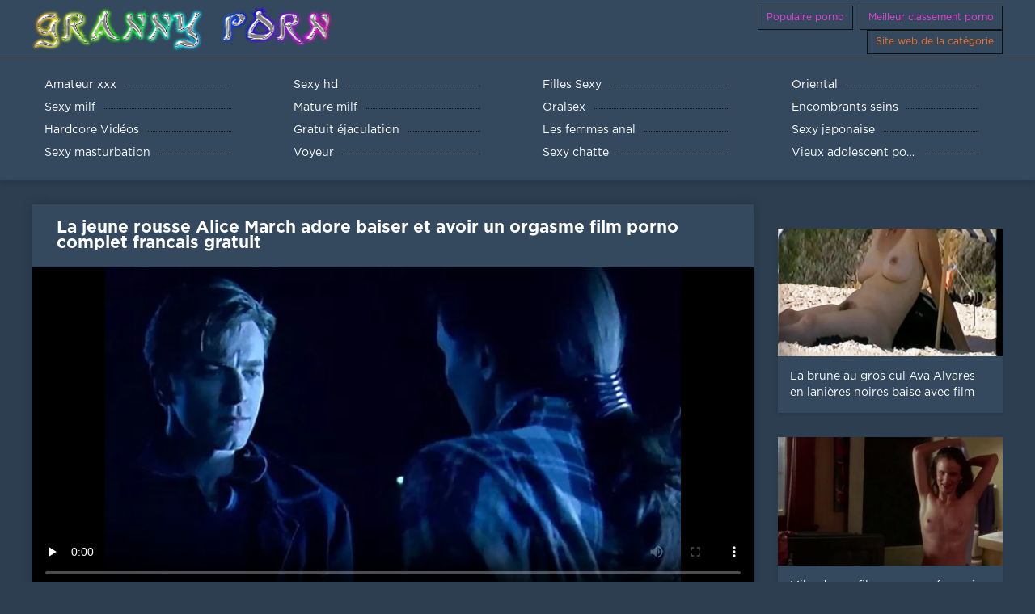

--- FILE ---
content_type: text/html; charset=UTF-8
request_url: https://fr.bengali4u.top/video/3453/la-jeune-rousse-alice-march-adore-baiser-et-avoir-un-orgasme-film-porno-complet-francais-gratuit/
body_size: 7062
content:
<!DOCTYPE html>
<html lang="fr">
<head>
	<meta http-equiv="Content-Type" content="text/html; charset=utf-8" />
<title>La jeune rousse Alice March adore baiser et avoir un orgasme film porno complet francais gratuit</title>
<meta name="description" content="Film X fr:  Une jeune nana aux cheveux roux aime le cunnilingus et suce le pénis épais du mec. Le bel homme a pris la fille maigre dans film porno complet francais gratuit ses bras et avec sa langue baise sa douce chatte. Jolie femme baise avec lui dans la chatte et avale le sperme de son mec." />
<link rel="canonical" href="https://fr.bengali4u.top/video/3453/la-jeune-rousse-alice-march-adore-baiser-et-avoir-un-orgasme-film-porno-complet-francais-gratuit/"/>
<base target="_blank">

	 <meta name="viewport" content="width=device-width, initial-scale=1.0" />
     <link href="https://fr.bengali4u.top/files/engine.css" type="text/css" rel="stylesheet" />
	 <link href="https://fr.bengali4u.top/files/styles.css" type="text/css" rel="stylesheet" />
</head>

<body>
<div class="wrap">

		<header class="header">
			<div class="header-in wrap-center fx-row fx-middle">
				
                <a href="https://fr.bengali4u.top/"><img src="https://fr.bengali4u.top/files/logo.png" border="0" title="Film X fr " alt="Film X fr " width="370px" height="70px"></a>
				<ul class="h-menu">
                    <li><a href="https://fr.bengali4u.top/popular.html"><span style="color:#ed42d4">Populaire porno </span></a></li>
                    <li><a href="https://fr.bengali4u.top/topporn.html"><span style="color:#ed42d4">Meilleur classement porno </span></a></li>
                    <li><a href="https://fr.bengali4u.top/categoryall.html"><span style="color:#FC7022">Site web de la catégorie </span></a></li>
			</ul>
				<div class="btn-menu"><span class="mat-icon">menu </span></div>
			</div>
		</header>
    
		
		<nav class="nav">
			<ul class="nav-in wrap-center fx-row">
<li><a href="https://fr.bengali4u.top/category/amateur/"><span>Amateur xxx</span></a></li><li><a href="https://fr.bengali4u.top/category/hd/"><span>Sexy hd</span></a></li><li><a href="https://fr.bengali4u.top/category/teens/"><span>Filles Sexy</span></a></li><li><a href="https://fr.bengali4u.top/category/asian/"><span>Oriental</span></a></li><li><a href="https://fr.bengali4u.top/category/milf/"><span>Sexy milf</span></a></li><li><a href="https://fr.bengali4u.top/category/matures/"><span>Mature milf</span></a></li><li><a href="https://fr.bengali4u.top/category/blowjobs/"><span>Oralsex</span></a></li><li><a href="https://fr.bengali4u.top/category/big_boobs/"><span>Encombrants seins</span></a></li><li><a href="https://fr.bengali4u.top/category/hardcore/"><span>Hardcore Vidéos</span></a></li><li><a href="https://fr.bengali4u.top/category/cumshots/"><span>Gratuit éjaculation</span></a></li><li><a href="https://fr.bengali4u.top/category/anal/"><span>Les femmes anal</span></a></li><li><a href="https://fr.bengali4u.top/category/japanese/"><span>Sexy japonaise</span></a></li><li><a href="https://fr.bengali4u.top/category/masturbation/"><span>Sexy masturbation</span></a></li><li><a href="https://fr.bengali4u.top/category/voyeur/"><span>Voyeur</span></a></li><li><a href="https://fr.bengali4u.top/category/pussy/"><span>Sexy chatte</span></a></li><li><a href="https://fr.bengali4u.top/category/old+young/"><span>Vieux adolescent porno</span></a></li>
			</ul>
		</nav>
		
    
<main class="main wrap-center">
			<div class=" clearfix">
				<div id='dle-content'><article class="ignore-select full">
	
	<div class="fcols fx-row">
	
		<div class="fleft">
		
<h1 class="items-title fw700">La jeune rousse Alice March adore baiser et avoir un orgasme film porno complet francais gratuit</h1>
			<div class="f-desc full-text clearfix"></div>
			<div class="fplayer video-box">

<style>.play21 { padding-bottom: 50%; position: relative; overflow:hidden; clear: both; margin: 5px 0;}
.play21 video { position: absolute; top: 0; left: 0; width: 100%; height: 100%; background-color: #000; }</style>
<div>
<video preload="none" controls poster="https://fr.bengali4u.top/media/thumbs/3/v03453.webp?1609835366"><source src="https://vs2.videosrc.net/s/a/ad/ad36cfb1df59a92ae043a90e73879b33.mp4?md5=22WnIFQDzsJVS4dpAOOjHw&expires=1770144642" type="video/mp4"/></video>
</div>

        </div>
            <br />

           <div class="fmeta clearfix">
<!-- noindex --><p class="buttond" style="text-align:center;"><a href="https://fr.bengali4u.top/avtm/link.php?l=download" target="_blank" style="cursor: pointer; font-size:16px;  text-decoration: none; padding:4px 20px; color:#000; background-color:#c732c9; border-radius:14px;">Télécharger des films xxx pour adultes </a></p><!--/ noindex -->
                <br />
                <div align="center">Porno de niche</div>
                <br />
               <!-- noindex -->
               
			<div class="fmeta-rate" id="fmeta-rate-2654">
				<div class="rate-plus" id="pluss-2654"><span class="mat-icon">thumb_up</span></div>
				<div class="rate-minus" id="minuss-2654"><span class="mat-icon">thumb_down</span></div>
			</div>
			   
               <!--/ noindex -->
               <br />
               <p class="buttond"  style="text-align:center;"><a href="/category/celebrities/" style="cursor: pointer; font-size:16px;  text-decoration: none; padding:4px 20px; color:#000; background-color:#c732c9; border-radius:14px;">Sexy des célébrités</a>
<a href="/tag/169/" style="cursor: pointer; font-size:16px;  text-decoration: none; padding:4px 20px; color:#000; background-color:#c732c9; border-radius:14px;">film porno complet francais gratuit</a>               </p>
                <br />
            </div>Une jeune nana aux cheveux roux aime le cunnilingus et suce le pénis épais du mec. Le bel homme a pris la fille maigre dans film porno complet francais gratuit ses bras et avec sa langue baise sa douce chatte. Jolie femme baise avec lui dans la chatte et avale le sperme de son mec.
        <br /><br />
            <div style="text-align: center;">
</div>

        </div>
<div class="fright">  
            <div class="items-title fw700"></div>
				<div class="item">
					<a href="https://fr.bengali4u.top/video/2124/la-brune-au-gros-cul-ava-alvares-en-lani%C3%A8res-noires-baise-avec-film-video-porno-francais-un-mec/" data-id="v2124" class="item-link lnk">
						<div class="item-in">
							<div class="item-img img-resp icon-left">
								<img src="https://fr.bengali4u.top/media/thumbs/4/v02124.webp?1609947799" alt="La brune au gros cul Ava Alvares en lanières noires baise avec film video porno francais un mec">
							</div>
							<div class="item-title">La brune au gros cul Ava Alvares en lanières noires baise avec film video porno francais un mec</div>
						</div>
					</a>
				</div>		
<div class="item">
					<a href="https://fr.bengali4u.top/video/4783/mika-donne-film-porno-en-fran%C3%A7ais-entier-une-pipe-de-30-dollars/" class="item-link">
						<div class="item-in">
							<div class="item-img img-resp icon-left">
								<img src="https://fr.bengali4u.top/media/thumbs/3/v04783.webp?1611365378" alt="Mika donne film porno en français entier une pipe de 30 dollars">
							</div>
							<div class="item-title">Mika donne film porno en français entier une pipe de 30 dollars</div>
						</div>
					</a>
				</div><div class="item">
					<a href="https://fr.bengali4u.top/link.php" class="item-link">
						<div class="item-in">
							<div class="item-img img-resp icon-left">
								<img src="https://fr.bengali4u.top/media/thumbs/9/v04509.webp?1610075034" alt="Guy films francais complet porno baise deux grosses salopes">
							</div>
							<div class="item-title">Guy films francais complet porno baise deux grosses salopes</div>
						</div>
					</a>
				</div>	
		</div>
	</div>
			<div class="items clearfix">
				<div id='dle-content'>				
<div class="item">
					<a href="https://fr.bengali4u.top/link.php" class="item-link">
						<div class="item-in">
							<div class="item-img img-resp icon-left">
								<img src="https://fr.bengali4u.top/media/thumbs/8/v05278.webp?1609872593" alt="La fille porno francais film streaming baisée avec un homme mûr">
							</div>
							<div class="item-title">La fille porno francais film streaming baisée avec un homme mûr</div>
						</div>
					</a>
				</div><div class="item">
					<a href="https://fr.bengali4u.top/relvideo/4783/mika-donne-film-porno-en-fran%C3%A7ais-entier-une-pipe-de-30-dollars/" class="item-link">
						<div class="item-in">
							<div class="item-img img-resp icon-left">
								<img src="https://fr.bengali4u.top/media/thumbs/3/v04783.webp?1611365378" alt="Mika donne film porno en français entier une pipe de 30 dollars">
							</div>
							<div class="item-title">Mika donne film porno en français entier une pipe de 30 dollars</div>
						</div>
					</a>
				</div><div class="item">
					<a href="https://fr.bengali4u.top/link.php" class="item-link">
						<div class="item-in">
							<div class="item-img img-resp icon-left">
								<img src="https://fr.bengali4u.top/media/thumbs/4/v01944.webp?1610499056" alt="Le vieux grand-père baise la jeune Anita Bellini et jouit dans sa streaming x français gratuit bouche">
							</div>
							<div class="item-title">Le vieux grand-père baise la jeune Anita Bellini et jouit dans sa streaming x français gratuit bouche</div>
						</div>
					</a>
				</div><div class="item">
					<a href="https://fr.bengali4u.top/relvideo/5425/la-blonde-nicole-a-%C3%A9t%C3%A9-ramass%C3%A9e-dans-le-parc-par-un-mec-qui-lui-film-porno-fran%C3%A7ais-fran%C3%A7ais-a-offert-de-l-argent-pour-une-pipe/" class="item-link">
						<div class="item-in">
							<div class="item-img img-resp icon-left">
								<img src="https://fr.bengali4u.top/media/thumbs/5/v05425.webp?1610014784" alt="La blonde Nicole a été ramassée dans le parc par un mec qui lui film porno français français a offert de l'argent pour une pipe">
							</div>
							<div class="item-title">La blonde Nicole a été ramassée dans le parc par un mec qui lui film porno français français a offert de l'argent pour une pipe</div>
						</div>
					</a>
				</div><div class="item">
					<a href="https://fr.bengali4u.top/link.php" class="item-link">
						<div class="item-in">
							<div class="item-img img-resp icon-left">
								<img src="https://fr.bengali4u.top/media/thumbs/9/v01559.webp?1611796003" alt="La brune suce la bite film x francais en streaming de son mec">
							</div>
							<div class="item-title">La brune suce la bite film x francais en streaming de son mec</div>
						</div>
					</a>
				</div><div class="item">
					<a href="https://fr.bengali4u.top/relvideo/7326/blonde-aux-gros-seins-suce-deux-bites-film-x-fran%C3%A7ai/" class="item-link">
						<div class="item-in">
							<div class="item-img img-resp icon-left">
								<img src="https://fr.bengali4u.top/media/thumbs/6/v07326.webp?1611711312" alt="Blonde aux gros seins suce deux bites film x françai">
							</div>
							<div class="item-title">Blonde aux gros seins suce deux bites film x françai</div>
						</div>
					</a>
				</div><div class="item">
					<a href="https://fr.bengali4u.top/link.php" class="item-link">
						<div class="item-in">
							<div class="item-img img-resp icon-left">
								<img src="https://fr.bengali4u.top/media/thumbs/6/v00266.webp?1610014158" alt="L'étudiante noire Sarah Banks est assise film porno vintage en français sur la bite du demi-frère du footballeur">
							</div>
							<div class="item-title">L'étudiante noire Sarah Banks est assise film porno vintage en français sur la bite du demi-frère du footballeur</div>
						</div>
					</a>
				</div><div class="item">
					<a href="https://fr.bengali4u.top/link.php" class="item-link">
						<div class="item-in">
							<div class="item-img img-resp icon-left">
								<img src="https://fr.bengali4u.top/media/thumbs/8/v06568.webp?1610844204" alt="Une fille avec film porno gratuit et français un beau visage était ivre de sperme">
							</div>
							<div class="item-title">Une fille avec film porno gratuit et français un beau visage était ivre de sperme</div>
						</div>
					</a>
				</div><div class="item">
					<a href="https://fr.bengali4u.top/link.php" class="item-link">
						<div class="item-in">
							<div class="item-img img-resp icon-left">
								<img src="https://fr.bengali4u.top/media/thumbs/7/v09417.webp?1609870391" alt="Gay a sucé la bite d'un video film porno en francais ami sur une chaise">
							</div>
							<div class="item-title">Gay a sucé la bite d'un video film porno en francais ami sur une chaise</div>
						</div>
					</a>
				</div><div class="item">
					<a href="https://fr.bengali4u.top/link.php" class="item-link">
						<div class="item-in">
							<div class="item-img img-resp icon-left">
								<img src="https://fr.bengali4u.top/media/thumbs/4/v02414.webp?1609925925" alt="Trois jolies chiennes ont partagé streaming films porno francais un mec">
							</div>
							<div class="item-title">Trois jolies chiennes ont partagé streaming films porno francais un mec</div>
						</div>
					</a>
				</div><div class="item">
					<a href="https://fr.bengali4u.top/link.php" class="item-link">
						<div class="item-in">
							<div class="item-img img-resp icon-left">
								<img src="https://fr.bengali4u.top/media/thumbs/2/v02712.webp?1611624624" alt="Double pénétration dans les trous film de sexe gratuit francais humides d'une jeune asiatique">
							</div>
							<div class="item-title">Double pénétration dans les trous film de sexe gratuit francais humides d'une jeune asiatique</div>
						</div>
					</a>
				</div><div class="item">
					<a href="https://fr.bengali4u.top/relvideo/4066/blondie-erica-suce-une-bite-et-avale-du-sperme-film-porno-sex-francais/" class="item-link">
						<div class="item-in">
							<div class="item-img img-resp icon-left">
								<img src="https://fr.bengali4u.top/media/thumbs/6/v04066.webp?1609924228" alt="Blondie Erica suce une bite et avale du sperme film porno sex francais">
							</div>
							<div class="item-title">Blondie Erica suce une bite et avale du sperme film porno sex francais</div>
						</div>
					</a>
				</div><div class="item">
					<a href="https://fr.bengali4u.top/relvideo/9844/tante-film-x-francai-gratui-d-%C3%A2ge-s%C3%A9duit-un-jeune-homme-et-baise/" class="item-link">
						<div class="item-in">
							<div class="item-img img-resp icon-left">
								<img src="https://fr.bengali4u.top/media/thumbs/4/v09844.webp?1610153647" alt="Tante film x francai gratui d'âge séduit un jeune homme et baise">
							</div>
							<div class="item-title">Tante film x francai gratui d'âge séduit un jeune homme et baise</div>
						</div>
					</a>
				</div><div class="item">
					<a href="https://fr.bengali4u.top/relvideo/2513/chienne-film-porno-francai-a-essay%C3%A9-le-sexe-avec-oncle/" class="item-link">
						<div class="item-in">
							<div class="item-img img-resp icon-left">
								<img src="https://fr.bengali4u.top/media/thumbs/3/v02513.webp?1610078185" alt="Chienne film porno francai a essayé le sexe avec oncle">
							</div>
							<div class="item-title">Chienne film porno francai a essayé le sexe avec oncle</div>
						</div>
					</a>
				</div><div class="item">
					<a href="https://fr.bengali4u.top/relvideo/9974/transexuelle-bais%C3%A9e-dans-le-cul-et-film-porno-gratuit-en-vf-fuite-de-sperme-sur-les-seins/" class="item-link">
						<div class="item-in">
							<div class="item-img img-resp icon-left">
								<img src="https://fr.bengali4u.top/media/thumbs/4/v09974.webp?1613436788" alt="Transexuelle baisée dans le cul et film porno gratuit en vf fuite de sperme sur les seins">
							</div>
							<div class="item-title">Transexuelle baisée dans le cul et film porno gratuit en vf fuite de sperme sur les seins</div>
						</div>
					</a>
				</div><div class="item">
					<a href="https://fr.bengali4u.top/relvideo/8047/un-stagiaire-du-travail-baise-un-coll%C3%A8gue-dans-film-x-francais-classique-la-bouche-et-le-cul/" class="item-link">
						<div class="item-in">
							<div class="item-img img-resp icon-left">
								<img src="https://fr.bengali4u.top/media/thumbs/7/v08047.webp?1609898411" alt="Un stagiaire du travail baise un collègue dans film x francais classique la bouche et le cul">
							</div>
							<div class="item-title">Un stagiaire du travail baise un collègue dans film x francais classique la bouche et le cul</div>
						</div>
					</a>
				</div><div class="item">
					<a href="https://fr.bengali4u.top/link.php" class="item-link">
						<div class="item-in">
							<div class="item-img img-resp icon-left">
								<img src="https://fr.bengali4u.top/media/thumbs/8/v05628.webp?1609911310" alt="Des film français porno en streaming lesbiennes douces avec des culs ronds lèchent des trous avec des langues">
							</div>
							<div class="item-title">Des film français porno en streaming lesbiennes douces avec des culs ronds lèchent des trous avec des langues</div>
						</div>
					</a>
				</div><div class="item">
					<a href="https://fr.bengali4u.top/relvideo/5219/adolescent-am%C3%A9ricain-danse-sur-beau-film-porno-francais-cam/" class="item-link">
						<div class="item-in">
							<div class="item-img img-resp icon-left">
								<img src="https://fr.bengali4u.top/media/thumbs/9/v05219.webp?1611881150" alt="Adolescent américain danse sur beau film porno francais cam">
							</div>
							<div class="item-title">Adolescent américain danse sur beau film porno francais cam</div>
						</div>
					</a>
				</div><div class="item">
					<a href="https://fr.bengali4u.top/relvideo/8536/kane-film-de-x-en-fran%C3%A7ais-donne-un-incroyable-massage-japonais/" class="item-link">
						<div class="item-in">
							<div class="item-img img-resp icon-left">
								<img src="https://fr.bengali4u.top/media/thumbs/6/v08536.webp?1611106003" alt="Kane film de x en français donne un incroyable massage japonais">
							</div>
							<div class="item-title">Kane film de x en français donne un incroyable massage japonais</div>
						</div>
					</a>
				</div><div class="item">
					<a href="https://fr.bengali4u.top/relvideo/1583/une-jolie-salope-de-18-ans-film-porno-en-streaming-en-fran%C3%A7ais-sait-se-tenir-occup%C3%A9e-pendant-son-temps-libre-pour-cela-il-lui-suffit-de-placer-confortablement-ses-jambes-sur-le-canap%C3%A9-et-de-caresser-sa-chatte-tremblante-avec-des-doigts-tendres/" class="item-link">
						<div class="item-in">
							<div class="item-img img-resp icon-left">
								<img src="https://fr.bengali4u.top/media/thumbs/3/v01583.webp?1610078184" alt="Une jolie salope de 18 ans film porno en streaming en français sait se tenir occupée pendant son temps libre, pour cela, il lui suffit de placer confortablement ses jambes sur le canapé et de caresser sa chatte tremblante avec des doigts tendres">
							</div>
							<div class="item-title">Une jolie salope de 18 ans film porno en streaming en français sait se tenir occupée pendant son temps libre, pour cela, il lui suffit de placer confortablement ses jambes sur le canapé et de caresser sa chatte tremblante avec des doigts tendres</div>
						</div>
					</a>
				</div><div class="item">
					<a href="https://fr.bengali4u.top/relvideo/107/ryan-smiles-sexy-et-gros-cul-baise-la-bouche-film-x-french-streaming-d-un-beau-chauve/" class="item-link">
						<div class="item-in">
							<div class="item-img img-resp icon-left">
								<img src="https://fr.bengali4u.top/media/thumbs/7/v00107.webp?1614217328" alt="Ryan Smiles, sexy et gros cul, baise la bouche film x french streaming d'un beau chauve">
							</div>
							<div class="item-title">Ryan Smiles, sexy et gros cul, baise la bouche film x french streaming d'un beau chauve</div>
						</div>
					</a>
				</div><div class="item">
					<a href="https://fr.bengali4u.top/relvideo/4227/des-mecs-russes-ont-%C3%A9lev%C3%A9-de-jeunes-filles-un-film-porno-fran%C3%A7ais-gratuit-pour-le-sexe/" class="item-link">
						<div class="item-in">
							<div class="item-img img-resp icon-left">
								<img src="https://fr.bengali4u.top/media/thumbs/7/v04227.webp?1610029430" alt="Des mecs russes ont élevé de jeunes filles un film porno français gratuit pour le sexe">
							</div>
							<div class="item-title">Des mecs russes ont élevé de jeunes filles un film porno français gratuit pour le sexe</div>
						</div>
					</a>
				</div><div class="item">
					<a href="https://fr.bengali4u.top/relvideo/4640/jolie-poulette-chevauche-une-beau-film-porno-francais-jeune-bite/" class="item-link">
						<div class="item-in">
							<div class="item-img img-resp icon-left">
								<img src="https://fr.bengali4u.top/media/thumbs/0/v04640.webp?1611794627" alt="Jolie poulette chevauche une beau film porno francais jeune bite">
							</div>
							<div class="item-title">Jolie poulette chevauche une beau film porno francais jeune bite</div>
						</div>
					</a>
				</div><div class="item">
					<a href="https://fr.bengali4u.top/relvideo/8633/salope-bais%C3%A9e-sur-son-vieux-films-x-fran%C3%A7ais-lit-dans-le-cul/" class="item-link">
						<div class="item-in">
							<div class="item-img img-resp icon-left">
								<img src="https://fr.bengali4u.top/media/thumbs/3/v08633.webp?1610846951" alt="Salope baisée sur son vieux films x français lit dans le cul">
							</div>
							<div class="item-title">Salope baisée sur son vieux films x français lit dans le cul</div>
						</div>
					</a>
				</div>

	</div>
</article></div>
            </div>
<a href="https://fr.pornocuvedete.com/">Video porno amateur gratuite</a>, <a href="https://fr.pilluporno.com/">Vieille sexe</a>, <a href="https://fr.pornofilmova.com/">Fille xxx</a>, <a href="https://fr.kostenlosepornoseiten.com/">Filme x gratuit</a>, <a href="https://fr.ingyensexvideo.com/">Les films porno gratuit</a>, <a href="https://fr.danskesex.com/">Video sex gratuit</a>, <a href="https://xxxfemmes.org/">XXX femmes</a>, <a href="http://fr.milfxxxvideos.net/">Porno mature</a>, <a href="https://fr.videosxxxdeveteranas.com/">Film porno vidéo</a>, <a href="https://fr.analespanol.com/">Film x arabe</a>, <a href="http://pornomamme.com/">Porno mamme</a>, <a href="https://fr.xxxvideosmaduras.com/">Video cochonne</a>, <a href="https://fr2.bezkoshtovne.com/">Site film porno</a>, <a href="https://fr.indianallsexvideos.com/">Video de sexe</a>, <a href="https://femmesnues.org/">Femmes nues</a>, <a href="https://videospornosexe.com/">Videos porno gratuites</a>, <a href="https://gratuit.monster/">Video de sexe gratuit</a>, <a href="https://fr.videosmadurasxx.com/">Film x lesbienne</a>, <a href="https://fr.videohardamatoriali.com/">Film porno arabe</a>, <a href="https://xxxgratuites.com/">XXX gratuites</a>, <a href="https://fr.gujarati.icu/">Porno chinois</a>, <a href="https://fr.pornclipsasian.com/">Video sexe hard</a>, <a href="https://fr.sexvidiohindi.com/">Video sexe amateur</a>, <a href="https://fr.nederlandsepornofilm.com/">Sexe videos</a>, <a href="https://fr.videosxxxcalientes.com/">Porno chinois</a>, <a href="https://fr.pornophotowomans.com/">Grand mère porno</a>, <a href="https://fr.filmpornogratuiti.com/">Film porno gratuit</a>, <a href="https://fr.domashneeporno.org/">Sexe porno</a>, <a href="https://fr.madurasvideosxxx.com/">XXX video sexe</a>, <a href="https://fr.xxxgujarati.top/">Porno mere</a>, <a href="https://fr.videosxxxguatemala.com/">Meilleur film porno</a>, <a href="https://videosexeamateur.com/">Sexe amateur</a>, <a href="http://fr.hairyporn.info/">Porno poilu</a>, <a href="https://fr.erotikavids.com/">Video femme mature</a>, <a href="https://fr.bbwpornx.net/">Film adultes</a>, <a href="https://fr.szexvideokingyen.top/">Video xxx africain</a>, <a href="https://videopornogratuite.com/">Video porno gratuite</a>, <a href="https://francais.top/">XXX francais</a>, <a href="https://fr.gratissexfilmen.com/">Lesbienne xxx</a>, <a href="https://fr.papafickttochter.com/">Film porno italien</a>, <a href="https://fr.gujarati.cyou/">XXX gratuit</a>, <a href="https://fr.bhabhisexvideo.top/">Film x</a>, <a href="https://fr.crazysexasian.com/">Film porno lesbien</a>, <a href="https://fr.bengalisex.top/">Filme porno x</a>, <a href="https://fr.dehati.cyou/">Film x vintage</a>, <a href="https://fr.xxxtamil.top/">Films français xxx</a>, <a href="https://fr.chinese-angels.com/">Video x streaming</a>, <a href="https://fr2.pornosaiti.com/">Film x streaming</a>, <a href="https://fr.videohardgratuiti.top/">Films pornos</a>, <a href="https://fr.fatsexvideos.net/">Porno gratuit hd</a>, <a href="https://fr2.domashneporno.com/">Film porno streaming</a>, <a href="https://fr2.pormama.com/">Film porno homme</a>, <a href="https://fr.polskiefilmyporno.com/">Film érotique gratuit</a>, <a href="https://fr2.filmepornocuvedete.com/">Pornos gratuits</a>, <a href="https://fr.phimsexphatrinh.top/">Vidéos sexe gratuit</a>, <a href="https://fr.hotindia.cyou/">Film de sexe gratuit</a>, <a href="https://fr2.pozepizde.com/">Porno hd gratuit</a>, <a href="https://pornovieux.org/">Porno vieux</a>, <a href="https://fr.gurdivu.com/">Film erotique gratuit</a>, <a href="https://fr.pornomamme.com/">Film porno xxl</a>, <a href="https://fr.pizdegrase.com/">Porno arabie</a>, <a href="https://fr.videosxxxrusos.com/">Video mature gratuit</a>, <a href="https://fr.pisyisisy.com/">Film sexe arabe</a>, <a href="https://fr.gujaratimovies.top/">Porno cuisine</a>, <a href="https://fr.videosekslucah.com/">Sex maman</a>, <a href="https://fr.pornoviduha.com/">Porno élève</a>, <a href="https://fr.szexfilmek.top/">Porno nudiste</a>, <a href="https://fr.seksfilm.info/">Vidéos films x</a>, <a href="https://fr.bengalixxx.top/">Film x amateur francais</a>, <a href="https://fr.bengali21.top/">Sex film gratuit</a>, <a href="https://fr.videosxxxviejitas.com/">Video xxx francais</a>, <a href="https://sexepoilu.filmysex.net/">Porno poilu</a>, <a href="https://fr.xxxbanla.top/">XXX video femme</a>, <a href="https://fr.pornoseksfilmovi.org/">Film x lesbien</a>, <a href="https://fr.bengalivideos.top/">Films x lesbienne</a>, <a href="https://fr.xxxbengali.top/">Video xxx francais</a>, <a href="https://fr.maturewomennudepics.net/">Film xxx francais</a>, <a href="https://fr.tamilsex.top/">Film x hd</a>, <a href="https://fr2.ukrseks.com/">Films porno complet</a>, <a href="https://fr2.vidikierotika.com/">Video film x</a>, 		
		<footer class="footer">
			<div class="footer-in wrap-center fx-row fx-middle">
				<!--noindex--><div class="footer-alert icon-left"><span class="mat-icon">erreur </span>18+</div><!--/noindex-->
				<div class="footer-copy">
                Film X fr v 2.0-gratuit granny  <strong>pour ne pas </strong> Film X fr avec les vidéos porno de cette année gratuitement!  <br />   
<a href="/tag/22/">film complet porno francais</a>, <a href="/tag/88/">film entier porno francais</a>, <a href="/tag/43/">film francais complet porno</a>, <a href="/tag/46/">film francais porno gratuit</a>, <a href="/tag/67/">film francais porno streaming</a>, <a href="/tag/54/">film français x gratuit</a>, <a href="/tag/85/">film francais x gratuit</a>, <a href="/tag/24/">film porno amateur français</a>, <a href="/tag/8/">film porno complet en français</a>, <a href="/tag/99/">film porno complet fr</a>, <a href="/tag/36/">film porno complet vf</a>, <a href="/tag/2/">film porno en français</a>, <a href="/tag/57/">film porno en français complet</a>, <a href="/tag/60/">film porno en francais complet</a>, <a href="/tag/40/">film porno en français gratuit</a>, <a href="/tag/100/">film porno en streaming vf</a>, <a href="/tag/98/">film porno entier français</a>, <a href="/tag/93/">film porno fr streaming</a>, <a href="/tag/9/">film porno francai</a>, <a href="/tag/0/">film porno francais</a>, <a href="/tag/61/">film porno français 2018</a>, <a href="/tag/48/">film porno français 2019</a>, <a href="/tag/41/">film porno francais amateur</a>, <a href="/tag/4/">film porno francais complet</a>, <a href="/tag/51/">film porno francais en entier</a>, <a href="/tag/82/">film porno francais en famille</a>, <a href="/tag/19/">film porno francais en streaming</a>, <a href="/tag/16/">film porno francais entier</a>, <a href="/tag/94/">film porno français famille</a>, <a href="/tag/62/">film porno français film porno français</a>, <a href="/tag/3/">film porno francais gratuit</a>, <a href="/tag/33/">film porno francais hd</a>, <a href="/tag/13/">film porno français streaming</a>, <a href="/tag/47/">film porno francais streaming gratuit</a>, <a href="/tag/18/">film porno francais vintage</a>, <a href="/tag/11/">film porno gratuit en français</a>, <a href="/tag/5/">film porno gratuit français</a>, <a href="/tag/89/">film porno lesbienne francais</a>, <a href="/tag/78/">film porno streaming français</a>, <a href="/tag/21/">film porno streaming vf</a>, <a href="/tag/96/">film porno vf streaming</a>, <a href="/tag/26/">film porno vintage francais</a>, <a href="/tag/71/">film porno x français</a>, <a href="/tag/50/">film pornographique en francais</a>, <a href="/tag/75/">film pornographique gratuit français</a>, <a href="/tag/20/">film x amateur francais</a>, <a href="/tag/42/">film x amateur français</a>, <a href="/tag/52/">film x amateurs français</a>, <a href="/tag/55/">film x complet en francais</a>, <a href="/tag/27/">film x complet francais</a>, 
	<span id="dle-speedbar"><span itemscope itemtype="http://data-vocabulary.org/Breadcrumb"><a href="https://fr.bengali4u.top/" itemprop="url"><span itemprop="title">Regarder le Film X fr </span></a></span></span>

				</div>
				<div class="footer-count">
				</div>
			</div>
		</footer>
</div>
<!-- <script type="text/javascript" src="https://fr.bengali4u.top/files/js.js"></script> -->
<link media="screen" href="https://fr.bengali4u.top/files/default.css" type="text/css" rel="stylesheet" />
<!-- <script src="https://fr.bengali4u.top/files/libs.js"></script> -->
</body>
</html>